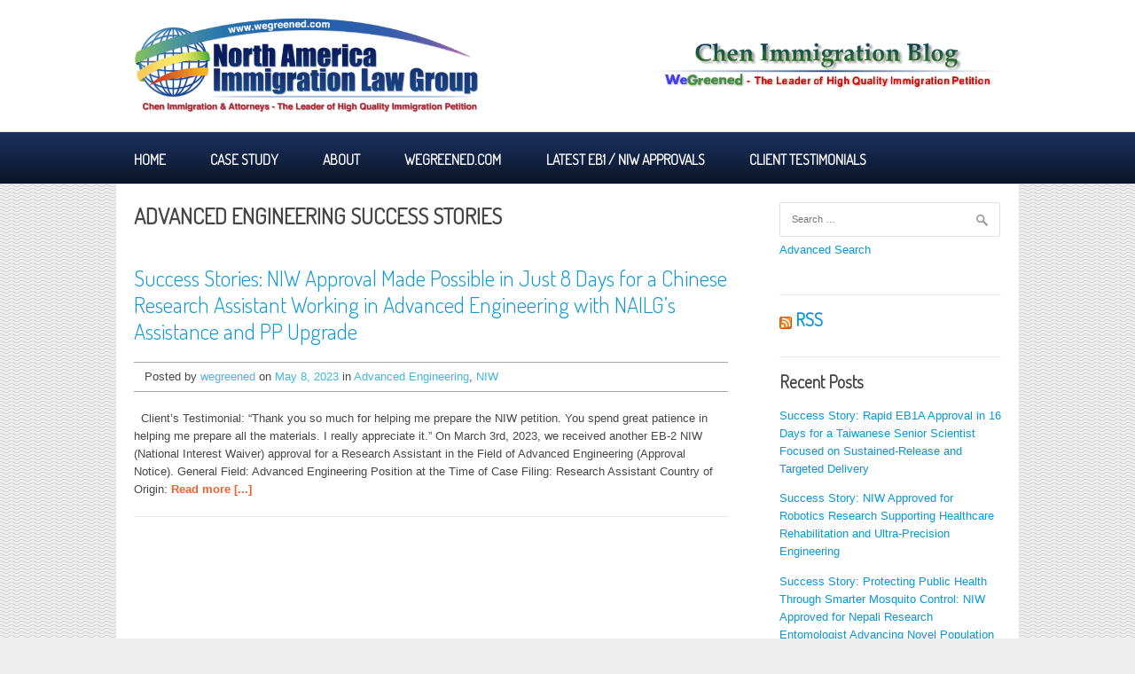

--- FILE ---
content_type: text/html; charset=UTF-8
request_url: https://www.wegreened.com/blog/advanced-engineering/
body_size: 15283
content:
<!DOCTYPE html>
<html lang="en-US">
<head>
<meta charset="UTF-8">
<meta name="viewport" content="width=device-width, initial-scale=1">
<title>Advanced Engineering | Chen Immigration Blog</title>
<link rel="profile" href="http://gmpg.org/xfn/11">
<link rel="pingback" href="https://www.wegreened.com/blog/xmlrpc.php">
<link rel='dns-prefetch' href='//fonts.googleapis.com' />
<link rel='dns-prefetch' href='//s.w.org' />
<link rel="alternate" type="application/rss+xml" title="Chen Immigration Blog &raquo; Feed" href="https://www.wegreened.com/blog/feed/" />
<link rel="alternate" type="application/rss+xml" title="Chen Immigration Blog &raquo; Comments Feed" href="https://www.wegreened.com/blog/comments/feed/" />
<link rel="alternate" type="application/rss+xml" title="Chen Immigration Blog &raquo; Advanced Engineering Category Feed" href="https://www.wegreened.com/blog/advanced-engineering/feed/" />
		<script type="text/javascript">
			window._wpemojiSettings = {"baseUrl":"https:\/\/s.w.org\/images\/core\/emoji\/2.4\/72x72\/","ext":".png","svgUrl":"https:\/\/s.w.org\/images\/core\/emoji\/2.4\/svg\/","svgExt":".svg","source":{"concatemoji":"https:\/\/www.wegreened.com\/blog\/wp-includes\/js\/wp-emoji-release.min.js?ver=4.9.5"}};
			!function(a,b,c){function d(a,b){var c=String.fromCharCode;l.clearRect(0,0,k.width,k.height),l.fillText(c.apply(this,a),0,0);var d=k.toDataURL();l.clearRect(0,0,k.width,k.height),l.fillText(c.apply(this,b),0,0);var e=k.toDataURL();return d===e}function e(a){var b;if(!l||!l.fillText)return!1;switch(l.textBaseline="top",l.font="600 32px Arial",a){case"flag":return!(b=d([55356,56826,55356,56819],[55356,56826,8203,55356,56819]))&&(b=d([55356,57332,56128,56423,56128,56418,56128,56421,56128,56430,56128,56423,56128,56447],[55356,57332,8203,56128,56423,8203,56128,56418,8203,56128,56421,8203,56128,56430,8203,56128,56423,8203,56128,56447]),!b);case"emoji":return b=d([55357,56692,8205,9792,65039],[55357,56692,8203,9792,65039]),!b}return!1}function f(a){var c=b.createElement("script");c.src=a,c.defer=c.type="text/javascript",b.getElementsByTagName("head")[0].appendChild(c)}var g,h,i,j,k=b.createElement("canvas"),l=k.getContext&&k.getContext("2d");for(j=Array("flag","emoji"),c.supports={everything:!0,everythingExceptFlag:!0},i=0;i<j.length;i++)c.supports[j[i]]=e(j[i]),c.supports.everything=c.supports.everything&&c.supports[j[i]],"flag"!==j[i]&&(c.supports.everythingExceptFlag=c.supports.everythingExceptFlag&&c.supports[j[i]]);c.supports.everythingExceptFlag=c.supports.everythingExceptFlag&&!c.supports.flag,c.DOMReady=!1,c.readyCallback=function(){c.DOMReady=!0},c.supports.everything||(h=function(){c.readyCallback()},b.addEventListener?(b.addEventListener("DOMContentLoaded",h,!1),a.addEventListener("load",h,!1)):(a.attachEvent("onload",h),b.attachEvent("onreadystatechange",function(){"complete"===b.readyState&&c.readyCallback()})),g=c.source||{},g.concatemoji?f(g.concatemoji):g.wpemoji&&g.twemoji&&(f(g.twemoji),f(g.wpemoji)))}(window,document,window._wpemojiSettings);
		</script>
		<style type="text/css">
img.wp-smiley,
img.emoji {
	display: inline !important;
	border: none !important;
	box-shadow: none !important;
	height: 1em !important;
	width: 1em !important;
	margin: 0 .07em !important;
	vertical-align: -0.1em !important;
	background: none !important;
	padding: 0 !important;
}
</style>
<link rel='stylesheet' id='searchandfilter-css'  href='https://www.wegreened.com/blog/wp-content/plugins/search-filter/style.css?ver=1' type='text/css' media='all' />
<link rel='stylesheet' id='patus-dosis-css'  href='//fonts.googleapis.com/css?family=Dosis%3A300' type='text/css' media='all' />
<link rel='stylesheet' id='patus-style-css'  href='https://www.wegreened.com/blog/wp-content/themes/patus/style.css?ver=4.9.5' type='text/css' media='all' />
<style id='patus-style-inline-css' type='text/css'>

                a {color: #41b7d8;
                    }
                input[type="reset"],
                input[type="submit"],
                input[type="submit"] {
                    background: #41b7d8;
                }
                #site-navigation.main-navigation.toggled .menu-toggle span,
                #site-navigation .menu ul li a:hover,
                #site-navigation .menu ul li a:focus,
                #site-navigation .menu ul ul li a:hover,
                #site-navigation .menu ul ul li a:focus,
                #site-navigation .nav-menu ul li a:hover,
                #site-navigation .nav-menu ul li a:focus,
                #site-navigation .nav-menu ul ul li a:hover,
                #site-navigation .nav-menu ul ul li a:focus,
                #site-navigation .menu li a:hover,
                #site-navigation .nav-menu li a:hover,
                #site-navigation .menu li.current-menu-item a,
                #site-navigation .menu li.current_page_item a,
                #site-navigation .nav-menu li.current-menu-item a,
                #site-navigation .nav-menu li.current_page_item a,
                .more-link,.more-link:hover,
                .loop-pagination a:hover,
                .loop-pagination span:hover,
                .loop-pagination a.current,
                .loop-pagination span.current,
                .entry-footer .post-categories li a:hover,
                .entry-footer .post-tags li a:hover,
                .post-navigation a:hover,
                .post-categories li a:hover,
                .post-tags li a:hover,
                #comments .comment .comment-wrapper .comment-meta .comment-time:hover,
                #comments .comment .comment-wrapper .comment-meta .comment-reply-link:hover,
                #comments .comment .comment-wrapper .comment-meta .comment-edit-link:hover,
                .widget a:hover,
                .widget #calendar_wrap a {
                    color: #f55d2d;
                }
                input[type="reset"]:hover,
                input[type="submit"]:hover,
                input[type="submit"]:hover,
                .entry-meta {
                	background: #f55d2d;
                }
</style>
<link rel='https://api.w.org/' href='https://www.wegreened.com/blog/wp-json/' />
<link rel="EditURI" type="application/rsd+xml" title="RSD" href="https://www.wegreened.com/blog/xmlrpc.php?rsd" />
<link rel="wlwmanifest" type="application/wlwmanifest+xml" href="https://www.wegreened.com/blog/wp-includes/wlwmanifest.xml" /> 
<meta name="generator" content="WordPress 4.9.5" />
	<style type="text/css">
			.site-title,
		.site-description {
			position: absolute;
			clip: rect(1px, 1px, 1px, 1px);
		}
		</style>
	<!-- Google tag (gtag.js) -->
<script async src="https://www.googletagmanager.com/gtag/js?id=G-H49WTNBN7X"></script>
<script>
  window.dataLayer = window.dataLayer || [];
  function gtag(){dataLayer.push(arguments);}
  gtag('js', new Date());

  gtag('config', 'G-H49WTNBN7X');
</script><link rel="icon" href="https://www.wegreened.com/blog/wp-content/uploads/2025/08/favicon-150x150.png" sizes="32x32" />
<link rel="icon" href="https://www.wegreened.com/blog/wp-content/uploads/2025/08/favicon.png" sizes="192x192" />
<link rel="apple-touch-icon-precomposed" href="https://www.wegreened.com/blog/wp-content/uploads/2025/08/favicon.png" />
<meta name="msapplication-TileImage" content="https://www.wegreened.com/blog/wp-content/uploads/2025/08/favicon.png" />
		<style type="text/css" id="wp-custom-css">
			body {
  -webkit-touch-callout: none;
  -webkit-user-select: none;
  -khtml-user-select: none;
  -moz-user-select: none;
  -ms-user-select: none;
  user-select: none;
  background: #eee url('https://www.wegreened.com/blog/wp-content/uploads/2020/03/bg.gif') repeat;
}
.enableSelect {
  -webkit-touch-callout: text;
  -webkit-user-select: text;
  -khtml-user-select: text;
  -moz-user-select: text;
  -ms-user-select: text;
  user-select: text;
}
.widget-area .widget {
	margin-bottom: 0.5rem;
}

#site-navigation {
	background: #1b325f;
	background: -moz-linear-gradient(top, #1b325f 0%, #0b1528 100%);
	background: -webkit-linear-gradient(top, #1b325f 0%,#0b1528 100%);
	background: linear-gradient(to bottom, #1b325f 0%,#0b1528 100%); 
	filter: progid:DXImageTransform.Microsoft.gradient( startColorstr='#1b325f', endColorstr='#0b1528',GradientType=0 );
}
.site-header {
	margin-bottom: 0;
}
.site-branding {
	display: -ms-flexbox;
	display: flex;
	-ms-flex-wrap: wrap;
	flex-wrap: wrap;
	justify-content: space-between!important;
	-ms-flex-align: center!important;
	align-items: center!important;
}
#logoLeft {
	margin-bottom: 1.5rem;	
}
@media (min-width: 576px) {
  #logoLeft, #logoRight {
	-ms-flex-preferred-size: 0;
	flex-basis: 0;
    -ms-flex-positive: 1;
    flex-grow: 1;
	max-width: 40%;
    width: 40%;
	margin-bottom: 0;
  }
}

/* advanced search */
.searchandfilter > div > ul {
	width: 100%;
	padding-left: 0;
}
.searchandfilter > div > ul > li {
    display: block;
	margin-bottom: 2rem;
}
.searchandfilter > div > ul > li > input[type="text"] {
	width: 400px;
    margin-bottom: 2rem;
}
.searchandfilter h4 {
    font-size: 2rem;
    font-weight: bold;
    border-bottom: 2px solid #555555;
	margin-bottom: 0;
    padding-bottom: 0.5rem;
}
.searchandfilter > div > ul > li > ul {
    padding-left: 0;
	padding-top: 1rem;
	width: 100%;
    max-height: 200px;
    overflow-y: auto;
}
.searchandfilter li.cat-item {
	display: block;
	margin: 0.3rem 0;
}
.searchandfilter li.cat-item input[type="checkbox"] {
	margin: 0 0.2rem;
}		</style>
	</head>

<body class="archive category category-advanced-engineering category-579 has-sidebar">

<div id="page" class="hfeed site">
	<a class="skip-link screen-reader-text" href="#content">Skip to content</a>

	<header id="masthead" class="site-header" role="banner">
		<div class="container">
			<div class="site-branding">
								<a href="https://www.wegreened.com/blog/" rel="home" id="logoLeft">
					<img src="https://www.wegreened.com/blog/wp-content/uploads/2020/03/logo.png" width="646" height="178" alt="">
				</a>
				<a href="https://www.wegreened.com/blog/" rel="home" id="logoRight">
					<img src="https://www.wegreened.com/blog/wp-content/uploads/2016/03/blog21111.png" width="513" height="70" alt="">
				</a>
								<h1 class="site-title"><a href="https://www.wegreened.com/blog/" rel="home">Chen Immigration Blog</a></h1>
				<h2 class="site-description">Specialized in National Interest Waiver (NIW) and Extraordinary Ability (EB1) Green Card</h2>
			</div>
		</div>

		<nav id="site-navigation" class="main-navigation" role="navigation">
			<div class="container">
				<button class="menu-toggle"><span class="genericon genericon-menu"></span></button>
				<div class="menu-main2-container"><ul id="menu-main2" class="menu"><li id="menu-item-8031" class="menu-item menu-item-type-custom menu-item-object-custom menu-item-8031"><a href="https://blog.wegreened.com">Home</a></li>
<li id="menu-item-27604" class="menu-item menu-item-type-taxonomy menu-item-object-category menu-item-27604"><a href="https://www.wegreened.com/blog/case-study/">Case Study</a></li>
<li id="menu-item-8032" class="menu-item menu-item-type-custom menu-item-object-custom menu-item-8032"><a href="https://www.wegreened.com/blog/about-chen-immigration/">About</a></li>
<li id="menu-item-8033" class="menu-item menu-item-type-custom menu-item-object-custom menu-item-8033"><a href="https://www.wegreened.com/">Wegreened.com</a></li>
<li id="menu-item-8034" class="menu-item menu-item-type-custom menu-item-object-custom menu-item-8034"><a href="https://www.wegreened.com/eb1_niw_approvals">Latest EB1 / NIW Approvals</a></li>
<li id="menu-item-8035" class="menu-item menu-item-type-custom menu-item-object-custom menu-item-8035"><a href="https://www.wegreened.com/Client_Testimonials">Client Testimonials</a></li>
</ul></div>				<ul class="nav-social">
																													</ul>
			</div>
		</nav><!-- #site-navigation -->
	</header><!-- #masthead -->

	<div id="content" class="site-content">

	<section id="primary" class="content-area">
		<main id="main" class="site-main" role="main">

		
			<header class="page-header">
				<h1 class="page-title">
					Advanced Engineering				</h1>
							</header><!-- .page-header -->

						
				
<article id="post-20185" class="post-20185 post type-post status-publish format-standard hentry category-advanced-engineering category-niw tag-academic tag-eb-2-niw tag-eb-2-niw-national-interest-waiver-approval tag-green-card tag-in-us tag-no-phd tag-success-story citations-100-299 country-china">
	<header class="entry-header">
		<h1 class="entry-title"><a href="https://www.wegreened.com/blog/niw/success-stories-niw-approval-made-possible-in-just-8-days-for-a-chinese-research-assistant-working-in-advanced-engineering-with-nailgs-assistance-and-pp-upgrade/" rel="bookmark">Success Stories: NIW Approval Made Possible in Just 8 Days for a Chinese Research Assistant Working in Advanced Engineering with NAILG’s Assistance and PP Upgrade</a></h1>
				<div class="entry-meta">
			<span class="byline"> Posted by <span class="author vcard"><a class="url fn n" href="https://www.wegreened.com/blog/author/wegreened/">wegreened</a></span></span><span class="posted-on"> on <a href="https://www.wegreened.com/blog/niw/success-stories-niw-approval-made-possible-in-just-8-days-for-a-chinese-research-assistant-working-in-advanced-engineering-with-nailgs-assistance-and-pp-upgrade/" rel="bookmark"><time class="entry-date published updated" datetime="2023-05-08T20:10:56+00:00">May 8, 2023</time></a></span><span class="cat-links"> in <a href="https://www.wegreened.com/blog/advanced-engineering/" rel="category tag">Advanced Engineering</a>, <a href="https://www.wegreened.com/blog/niw/" rel="category tag">NIW</a></span>		</div><!-- .entry-meta -->
			</header><!-- .entry-header -->

	<div class="entry-content">
				&nbsp;

Client’s Testimonial:



“Thank you so much for helping me prepare the NIW petition. You spend great patience in helping me prepare all the materials. I really appreciate it.”








On March 3rd, 2023, we received another EB-2 NIW (National Interest Waiver) approval for a Research Assistant in the Field of Advanced Engineering (Approval Notice).





General Field: Advanced Engineering

Position at the Time of Case Filing: Research Assistant

Country of Origin: <a href="https://www.wegreened.com/blog/niw/success-stories-niw-approval-made-possible-in-just-8-days-for-a-chinese-research-assistant-working-in-advanced-engineering-with-nailgs-assistance-and-pp-upgrade/" class="more-link">Read more [...]</a>
			</div><!-- .entry-content -->

	<footer class="entry-footer">

	</footer><!-- .entry-footer -->
</article><!-- #post-## -->

			
			
		
		</main><!-- #main -->
	</section><!-- #primary -->


<div id="secondary" class="widget-area" role="complementary">
	<aside id="search-3" class="widget widget_search"><form role="search" method="get" class="search-form" action="https://www.wegreened.com/blog/">
				<label>
					<span class="screen-reader-text">Search for:</span>
					<input type="search" class="search-field" placeholder="Search &hellip;" value="" name="s" />
				</label>
				<input type="submit" class="search-submit" value="Search" />
			</form></aside><aside id="text-5" class="widget widget_text">			<div class="textwidget"><p><a href="https://www.wegreened.com/blog/advanced-search/">Advanced Search</a></p>
</div>
		</aside><aside id="rss-5" class="widget widget_rss"><h1 class="widget-title"><a class="rsswidget" href="http://www.wegreened.com/blog/feed/rss"><img class="rss-widget-icon" style="border:0" width="14" height="14" src="https://www.wegreened.com/blog/wp-includes/images/rss.png" alt="RSS" /></a> <a class="rsswidget" href="">RSS</a></h1></aside>		<aside id="recent-posts-4" class="widget widget_recent_entries">		<h1 class="widget-title">Recent Posts</h1>		<ul>
											<li>
					<a href="https://www.wegreened.com/blog/eb1/success-story-rapid-eb1a-approval-in-16-days-for-a-taiwanese-senior-scientist-focused-on-sustained-release-and-targeted-delivery/">Success Story: Rapid EB1A Approval in 16 Days for a Taiwanese Senior Scientist Focused on Sustained-Release and Targeted Delivery</a>
									</li>
											<li>
					<a href="https://www.wegreened.com/blog/niw/success-story-niw-approved-for-robotics-research-supporting-healthcare-rehabilitation-and-ultra-precision-engineering/">Success Story: NIW Approved for Robotics Research Supporting Healthcare Rehabilitation and Ultra-Precision Engineering</a>
									</li>
											<li>
					<a href="https://www.wegreened.com/blog/niw/success-story-protecting-public-health-through-smarter-mosquito-control-niw-approved-for-nepali-research-entomologist-advancing-novel-population-management-strategies/">Success Story: Protecting Public Health Through Smarter Mosquito Control: NIW Approved for Nepali Research Entomologist Advancing Novel Population Management Strategies</a>
									</li>
											<li>
					<a href="https://www.wegreened.com/blog/niw/success-story-turning-city-data-into-actionable-policy-niw-approval-achieved-with-nailgs-strategy-in-geographical-information-science/">Success Story: Turning City Data Into Actionable Policy: NIW Approval Achieved With NAILG’s Strategy in Geographical Information Science</a>
									</li>
											<li>
					<a href="https://www.wegreened.com/blog/niw/success-story-a-software-systems-engineer-secured-niw-approval-with-our-expert-assistance/">Success Story: A Software Systems Engineer Secured NIW Approval With Our Expert Assistance</a>
									</li>
											<li>
					<a href="https://www.wegreened.com/blog/niw/success-story-thanks-to-our-assistance-a-chinese-phd-student-secured-niw-approval-despite-rfe/">Success Story: Thanks To Our Assistance, A Chinese PhD Student Secured NIW Approval Despite RFE</a>
									</li>
											<li>
					<a href="https://www.wegreened.com/blog/eb1/success-story-eb1a-approved-after-rfe-for-major-contributions-in-neuropsychiatry-and-early-dementia-detection/">Success Story: EB1A Approved After RFE for Major Contributions in Neuropsychiatry and Early Dementia Detection</a>
									</li>
											<li>
					<a href="https://www.wegreened.com/blog/niw/success-story-a-vietnamese-graduate-research-assistant-secured-niw-approval-without-rfe-for-groundbreaking-work-in-secure-ai/">Success Story: A Vietnamese Graduate Research Assistant Secured NIW Approval Without RFE for Groundbreaking Work in Secure AI</a>
									</li>
											<li>
					<a href="https://www.wegreened.com/blog/niw/success-story-accelerating-materials-discovery-for-clean-energy-niw-approval-in-1-month-7-days/">Success Story: Accelerating Materials Discovery for Clean Energy: NIW Approval in 1 Month, 7 Days</a>
									</li>
											<li>
					<a href="https://www.wegreened.com/blog/uscis-approval-analysis/wegreened-approval-statistics-week-of-january-5-2026/">WeGreened Approval Statistics: Week of January 5, 2026</a>
									</li>
											<li>
					<a href="https://www.wegreened.com/blog/eb1/success-story-a-mathematics-professor-secured-eb-1b-approval-with-premium-processing-in-18-days/">Success Story: A Mathematics Professor Secured EB-1B Approval With Premium Processing in 18 Days</a>
									</li>
											<li>
					<a href="https://www.wegreened.com/blog/eb1/success-story-eb1b-approved-without-rfe-our-expert-team-helped-an-astronomer-secure-success/">Success Story: EB-1B Approved Without RFE! Our Expert Team Helped an Astronomer Secure Approval</a>
									</li>
											<li>
					<a href="https://www.wegreened.com/blog/niw/success-story-turning-clinical-data-into-usable-evidence-niw-approval-for-a-chinese-biomedical-informatics-specialist/">Success Story: Turning Clinical Data Into Usable Evidence: NIW Approval for a Chinese Biomedical Informatics Specialist</a>
									</li>
											<li>
					<a href="https://www.wegreened.com/blog/eb1/success-story-making-quantum-computers-more-reliable-eb1a-approved-for-uruguayan-phd-student-advancing-fault-tolerant-quantum-computing/">Success Story: Making Quantum Computers More Reliable: EB1A Approved for Uruguayan PhD Student Advancing Fault-Tolerant Quantum Computing</a>
									</li>
											<li>
					<a href="https://www.wegreened.com/blog/niw/success-story-nailg-obtains-niw-approval-for-physician-strengthening-national-efforts-in-addiction-research-and-treatment/">Success Story: NAILG Obtains NIW Approval for Physician Strengthening National Efforts in Addiction Research and Treatment</a>
									</li>
					</ul>
		</aside><aside id="categories-4" class="widget widget_categories"><h1 class="widget-title">Categories</h1>		<ul>
	<li class="cat-item cat-item-479"><a href="https://www.wegreened.com/blog/accounting/" >Accounting</a>
</li>
	<li class="cat-item cat-item-607"><a href="https://www.wegreened.com/blog/acoustics/" >Acoustics</a>
</li>
	<li class="cat-item cat-item-554"><a href="https://www.wegreened.com/blog/additive-manufacturing/" >Additive Manufacturing</a>
</li>
	<li class="cat-item cat-item-616"><a href="https://www.wegreened.com/blog/computer-science/advanced-computing/" >Advanced Computing</a>
</li>
	<li class="cat-item cat-item-579 current-cat"><a href="https://www.wegreened.com/blog/advanced-engineering/" >Advanced Engineering</a>
</li>
	<li class="cat-item cat-item-565"><a href="https://www.wegreened.com/blog/advanced-engineering-materials/" >Advanced Engineering Materials</a>
</li>
	<li class="cat-item cat-item-786"><a href="https://www.wegreened.com/blog/advanced-manufacturing/" >Advanced Manufacturing</a>
</li>
	<li class="cat-item cat-item-763"><a href="https://www.wegreened.com/blog/agricultural-economics/" >Agricultural Economics</a>
</li>
	<li class="cat-item cat-item-300"><a href="https://www.wegreened.com/blog/agricultural-engineering/" title="Agricultural Engineering (Agricultural Management, Agricultural Science, Food Technology, Horticulture, Enology)">Agricultural Engineering (Agricultural Management, Agricultural Science, Food Technology, Horticulture, Enology)</a>
</li>
	<li class="cat-item cat-item-609"><a href="https://www.wegreened.com/blog/agriculture/" >Agriculture</a>
</li>
	<li class="cat-item cat-item-670"><a href="https://www.wegreened.com/blog/agronomy/" >Agronomy</a>
</li>
	<li class="cat-item cat-item-746"><a href="https://www.wegreened.com/blog/air-quality/" >Air Quality</a>
</li>
	<li class="cat-item cat-item-720"><a href="https://www.wegreened.com/blog/animal-science/" >Animal Science</a>
</li>
	<li class="cat-item cat-item-782"><a href="https://www.wegreened.com/blog/applied-mathematics/" >Applied Mathematics</a>
</li>
	<li class="cat-item cat-item-522"><a href="https://www.wegreened.com/blog/applied-optimization/" >Applied Optimization</a>
</li>
	<li class="cat-item cat-item-767"><a href="https://www.wegreened.com/blog/physics/applied-physics/" >Applied Physics</a>
</li>
	<li class="cat-item cat-item-737"><a href="https://www.wegreened.com/blog/applied-psychology/" >Applied Psychology</a>
</li>
	<li class="cat-item cat-item-502"><a href="https://www.wegreened.com/blog/aquaculture/" >Aquaculture</a>
</li>
	<li class="cat-item cat-item-537"><a href="https://www.wegreened.com/blog/architecture/" >Architecture</a>
</li>
	<li class="cat-item cat-item-302"><a href="https://www.wegreened.com/blog/art-athletic/" title="Art and Athletic ">Art and Athletic</a>
</li>
	<li class="cat-item cat-item-538"><a href="https://www.wegreened.com/blog/artificial-intelligence/" >Artificial Intelligence</a>
</li>
	<li class="cat-item cat-item-717"><a href="https://www.wegreened.com/blog/artificial-intelligence-for-drug-development/" >Artificial Intelligence for Drug Development</a>
</li>
	<li class="cat-item cat-item-619"><a href="https://www.wegreened.com/blog/physics/astronomy-and-astrophysics/" >Astronomy and Astrophysics</a>
</li>
	<li class="cat-item cat-item-683"><a href="https://www.wegreened.com/blog/atmospheric-dynamics-and-climatology/" >Atmospheric Dynamics and Climatology</a>
</li>
	<li class="cat-item cat-item-535"><a href="https://www.wegreened.com/blog/atmospheric-science/" >Atmospheric Science</a>
</li>
	<li class="cat-item cat-item-728"><a href="https://www.wegreened.com/blog/autonomous-intelligent-systems/" >Autonomous Intelligent Systems</a>
</li>
	<li class="cat-item cat-item-574"><a href="https://www.wegreened.com/blog/autonomous-systems-and-robotics/" >Autonomous Systems and Robotics</a>
</li>
	<li class="cat-item cat-item-512"><a href="https://www.wegreened.com/blog/behavioral-science/" >Behavioral Science</a>
</li>
	<li class="cat-item cat-item-692"><a href="https://www.wegreened.com/blog/behavioral-sciences/" >Behavioral Sciences</a>
</li>
	<li class="cat-item cat-item-624"><a href="https://www.wegreened.com/blog/biology/bioanalytical-chemistry/" >Bioanalytical Chemistry</a>
</li>
	<li class="cat-item cat-item-623"><a href="https://www.wegreened.com/blog/computer-science/bioinformatics/" >Bioinformatics</a>
</li>
	<li class="cat-item cat-item-689"><a href="https://www.wegreened.com/blog/biological-sciences/" >Biological Sciences</a>
</li>
	<li class="cat-item cat-item-287"><a href="https://www.wegreened.com/blog/biology/" title="Biology (Human Genetics, Genomics, Molecular Biology, Animal, Plant, Microbiology, Genetics, Botany) ">Biology (Pathology and Immunology, Human Genetics, Genomics, Molecular Biology, Animal, Plant, Microbiology, Genetics, Botany)</a>
</li>
	<li class="cat-item cat-item-768"><a href="https://www.wegreened.com/blog/biomedical-engineering/" >Biomedical Engineering</a>
</li>
	<li class="cat-item cat-item-519"><a href="https://www.wegreened.com/blog/biomedical-imaging/" >Biomedical Imaging</a>
</li>
	<li class="cat-item cat-item-770"><a href="https://www.wegreened.com/blog/biomedical-materials/" >Biomedical Materials</a>
</li>
	<li class="cat-item cat-item-613"><a href="https://www.wegreened.com/blog/biomedical-nanotechnology-research/" >Biomedical Nanotechnology Research</a>
</li>
	<li class="cat-item cat-item-646"><a href="https://www.wegreened.com/blog/medicine/biomedical-science/" >Biomedical Science</a>
</li>
	<li class="cat-item cat-item-603"><a href="https://www.wegreened.com/blog/biomedical-sciences/" >Biomedical Sciences</a>
</li>
	<li class="cat-item cat-item-780"><a href="https://www.wegreened.com/blog/biomolecular-engineering/" >Biomolecular Engineering</a>
</li>
	<li class="cat-item cat-item-803"><a href="https://www.wegreened.com/blog/bionanotechnology/" >Bionanotechnology</a>
</li>
	<li class="cat-item cat-item-673"><a href="https://www.wegreened.com/blog/biopharmacognosy/" >Biopharmacognosy</a>
</li>
	<li class="cat-item cat-item-699"><a href="https://www.wegreened.com/blog/bioprocess-engineering/" >Bioprocess Engineering</a>
</li>
	<li class="cat-item cat-item-727"><a href="https://www.wegreened.com/blog/biorational-pest-control/" >Biorational Pest Control</a>
</li>
	<li class="cat-item cat-item-510"><a href="https://www.wegreened.com/blog/biosystems-engineering/" >Biosystems Engineering</a>
</li>
	<li class="cat-item cat-item-659"><a href="https://www.wegreened.com/blog/biotechnology/" >Biotechnology</a>
</li>
	<li class="cat-item cat-item-715"><a href="https://www.wegreened.com/blog/biotherapeutics/" >Biotherapeutics</a>
</li>
	<li class="cat-item cat-item-735"><a href="https://www.wegreened.com/blog/business-administration/" >Business Administration</a>
</li>
	<li class="cat-item cat-item-725"><a href="https://www.wegreened.com/blog/business-management/" >Business Management</a>
</li>
	<li class="cat-item cat-item-662"><a href="https://www.wegreened.com/blog/business-marketing/" >Business Marketing</a>
</li>
	<li class="cat-item cat-item-597"><a href="https://www.wegreened.com/blog/cancer-biology/" >Cancer Biology</a>
</li>
	<li class="cat-item cat-item-719"><a href="https://www.wegreened.com/blog/cardiac-electrophysiology/" >Cardiac Electrophysiology</a>
</li>
	<li class="cat-item cat-item-800"><a href="https://www.wegreened.com/blog/cardiovascular-diseases/" >Cardiovascular Diseases</a>
</li>
	<li class="cat-item cat-item-664"><a href="https://www.wegreened.com/blog/cardiovascular-physiology/" >Cardiovascular Physiology</a>
</li>
	<li class="cat-item cat-item-830"><a href="https://www.wegreened.com/blog/case-study/" >Case Study</a>
</li>
	<li class="cat-item cat-item-442"><a href="https://www.wegreened.com/blog/cases-with-special-situation/" >Cases with Special Situation</a>
</li>
	<li class="cat-item cat-item-632"><a href="https://www.wegreened.com/blog/biology/cell-biology/" >Cell Biology</a>
</li>
	<li class="cat-item cat-item-290"><a href="https://www.wegreened.com/blog/chemistry/" title="Chemistry (Organic Chemistry, Analytical Chemistry, Biochemistry, Biochemical Engineering, Electrochemical Engineering, Ceramic Engineering, Macromolecular Engineering, Polymer Chemistry, Chemical Engineering, Physical Chemistry)">Chemistry (Organic Chemistry, Biochemistry, Biochemical Engineering, Electrochemical Engineering, Physical Chemistry, Macromolecular Engineering, Polymer Chemistry, Chemical Engineering)</a>
</li>
	<li class="cat-item cat-item-298"><a href="https://www.wegreened.com/blog/civil-engineering/" title="Civil Engineering (Architectural Engineering, Structural Engineering, Transportation, Transportation Engineering, Traffic Engineering, Geotechnical Engineering)">Civil Engineering (Architectural Engineering, Structural Engineering, Transportation, Transportation Engineering, Traffic Engineering, Geotechnical Engineering)</a>
</li>
	<li class="cat-item cat-item-791"><a href="https://www.wegreened.com/blog/climate-science/" >Climate Science</a>
</li>
	<li class="cat-item cat-item-701"><a href="https://www.wegreened.com/blog/clinical-research-and-teaching/" >Clinical Research and Teaching</a>
</li>
	<li class="cat-item cat-item-834"><a href="https://www.wegreened.com/blog/cognitive-neuroscience/" >Cognitive Neuroscience</a>
</li>
	<li class="cat-item cat-item-638"><a href="https://www.wegreened.com/blog/cognitive-science/" >Cognitive Science</a>
</li>
	<li class="cat-item cat-item-527"><a href="https://www.wegreened.com/blog/communication-studies/" >Communication Studies</a>
</li>
	<li class="cat-item cat-item-766"><a href="https://www.wegreened.com/blog/computational-astrophysics/" >Computational Astrophysics</a>
</li>
	<li class="cat-item cat-item-620"><a href="https://www.wegreened.com/blog/biology/computational-biology/" >Computational Biology</a>
</li>
	<li class="cat-item cat-item-631"><a href="https://www.wegreened.com/blog/computational-mathematics/computational-engineering/" >Computational Engineering</a>
</li>
	<li class="cat-item cat-item-612"><a href="https://www.wegreened.com/blog/computational-finance/" >Computational Finance</a>
</li>
	<li class="cat-item cat-item-595"><a href="https://www.wegreened.com/blog/computational-mathematics/" >Computational Mathematics</a>
</li>
	<li class="cat-item cat-item-649"><a href="https://www.wegreened.com/blog/computational-modeling/" >Computational Modeling</a>
</li>
	<li class="cat-item cat-item-625"><a href="https://www.wegreened.com/blog/biology/computational-biology/computational-psychiatry/" >Computational Psychiatry</a>
</li>
	<li class="cat-item cat-item-457"><a href="https://www.wegreened.com/blog/computer-science/computational-science/" >Computational Science</a>
</li>
	<li class="cat-item cat-item-629"><a href="https://www.wegreened.com/blog/computer-science/computational-statistics/" >Computational Statistics</a>
</li>
	<li class="cat-item cat-item-672"><a href="https://www.wegreened.com/blog/computer-science/computer-architecture/" >Computer Architecture</a>
</li>
	<li class="cat-item cat-item-294"><a href="https://www.wegreened.com/blog/computer-science/" title="Computer Science  (Internet, Information Technology, Computer Engineering, Cryptography)">Computer Science (Internet, Information Technology, Computer Engineering, Cryptography)</a>
</li>
	<li class="cat-item cat-item-750"><a href="https://www.wegreened.com/blog/computer-science-education/" >Computer Science Education</a>
</li>
	<li class="cat-item cat-item-560"><a href="https://www.wegreened.com/blog/computer-security/" >Computer Security</a>
</li>
	<li class="cat-item cat-item-556"><a href="https://www.wegreened.com/blog/computer-systems/" >Computer Systems</a>
</li>
	<li class="cat-item cat-item-731"><a href="https://www.wegreened.com/blog/computer-vision/" >Computer Vision</a>
</li>
	<li class="cat-item cat-item-509"><a href="https://www.wegreened.com/blog/conservation-science/" >Conservation Science</a>
</li>
	<li class="cat-item cat-item-551"><a href="https://www.wegreened.com/blog/construction-management/" >Construction Management</a>
</li>
	<li class="cat-item cat-item-695"><a href="https://www.wegreened.com/blog/control-science-and-engineering/" >Control Science and Engineering</a>
</li>
	<li class="cat-item cat-item-525"><a href="https://www.wegreened.com/blog/control-systems-engineering/" >Control Systems Engineering</a>
</li>
	<li class="cat-item cat-item-656"><a href="https://www.wegreened.com/blog/critical-care-research/" >Critical Care Research</a>
</li>
	<li class="cat-item cat-item-540"><a href="https://www.wegreened.com/blog/crop-science/" >Crop Science</a>
</li>
	<li class="cat-item cat-item-668"><a href="https://www.wegreened.com/blog/cybersecurity/" >Cybersecurity</a>
</li>
	<li class="cat-item cat-item-561"><a href="https://www.wegreened.com/blog/data-analysis/" >Data Analysis</a>
</li>
	<li class="cat-item cat-item-810"><a href="https://www.wegreened.com/blog/data-analytics/" >Data Analytics</a>
</li>
	<li class="cat-item cat-item-723"><a href="https://www.wegreened.com/blog/data-engineering/" >Data Engineering</a>
</li>
	<li class="cat-item cat-item-688"><a href="https://www.wegreened.com/blog/data-mining/" >Data Mining</a>
</li>
	<li class="cat-item cat-item-762"><a href="https://www.wegreened.com/blog/deep-learning/" >Deep Learning</a>
</li>
	<li class="cat-item cat-item-775"><a href="https://www.wegreened.com/blog/dermatology/" >Dermatology</a>
</li>
	<li class="cat-item cat-item-797"><a href="https://www.wegreened.com/blog/design/" >Design</a>
</li>
	<li class="cat-item cat-item-736"><a href="https://www.wegreened.com/blog/diagnostic-biomarkers/" >Diagnostic Biomarkers</a>
</li>
	<li class="cat-item cat-item-798"><a href="https://www.wegreened.com/blog/digital-infrastructure-engineering/" >Digital Infrastructure Engineering</a>
</li>
	<li class="cat-item cat-item-789"><a href="https://www.wegreened.com/blog/disaster-prevention-and-risk-management/" >Disaster Prevention and Risk Management</a>
</li>
	<li class="cat-item cat-item-544"><a href="https://www.wegreened.com/blog/drug-delivery/" >Drug Delivery</a>
</li>
	<li class="cat-item cat-item-531"><a href="https://www.wegreened.com/blog/drug-discovery/" >Drug Discovery</a>
</li>
	<li class="cat-item cat-item-319"><a href="https://www.wegreened.com/blog/earth-and-environmental-science/" title="Earth and Environmental Science (Environmental Engineering, Nature Conservation and Biodiversity, Environmental Management,  Ecology)">Earth and Environmental Science (Environmental Engineering, Nature Conservation and Biodiversity, Environmental Management, Ecology)</a>
</li>
	<li class="cat-item cat-item-5"><a href="https://www.wegreened.com/blog/eb1/" title="EB1-A, EB1-B, EB1-C
EB1 Green Card">EB1 Green Card</a>
</li>
	<li class="cat-item cat-item-318"><a href="https://www.wegreened.com/blog/economics/" title="Economics (Business, Finance)">Economics (Business, Finance)</a>
</li>
	<li class="cat-item cat-item-450"><a href="https://www.wegreened.com/blog/education/" >Education</a>
</li>
	<li class="cat-item cat-item-690"><a href="https://www.wegreened.com/blog/educational-language-policy-and-planning/" >Educational Language Policy and Planning</a>
</li>
	<li class="cat-item cat-item-744"><a href="https://www.wegreened.com/blog/educational-policy-analysis/" >Educational Policy Analysis</a>
</li>
	<li class="cat-item cat-item-501"><a href="https://www.wegreened.com/blog/educational-psychology/" >Educational Psychology</a>
</li>
	<li class="cat-item cat-item-831"><a href="https://www.wegreened.com/blog/educational-technology/" >Educational Technology</a>
</li>
	<li class="cat-item cat-item-293"><a href="https://www.wegreened.com/blog/electrical-engineering/" title="Electrical Engineering (Electronic Engineering, Integrated Circuits, Semiconductor, Microwave, Power Electronics, Power Systems, Communication Engineering)">Electrical Engineering (Electronic Engineering, Integrated Circuits, Semiconductor, Microwave, Power Electronics, Power Systems, Communication Engineering)</a>
</li>
	<li class="cat-item cat-item-674"><a href="https://www.wegreened.com/blog/electrical-power-systems/" >Electrical Power Systems</a>
</li>
	<li class="cat-item cat-item-829"><a href="https://www.wegreened.com/blog/electrochemistry/" >Electrochemistry</a>
</li>
	<li class="cat-item cat-item-661"><a href="https://www.wegreened.com/blog/electronic-commerce/" >Electronic Commerce</a>
</li>
	<li class="cat-item cat-item-601"><a href="https://www.wegreened.com/blog/endocrinology/" >Endocrinology</a>
</li>
	<li class="cat-item cat-item-643"><a href="https://www.wegreened.com/blog/energy-conversion-and-storage/" >Energy Conversion and Storage</a>
</li>
	<li class="cat-item cat-item-297"><a href="https://www.wegreened.com/blog/energy-engineering/" title="Energy Engineering(Mining Engineering, Petroleum Engineering)">Energy Engineering (Mining Engineering, Petroleum Engineering)</a>
</li>
	<li class="cat-item cat-item-686"><a href="https://www.wegreened.com/blog/energy-science/" >Energy Science</a>
</li>
	<li class="cat-item cat-item-693"><a href="https://www.wegreened.com/blog/engineering-management/" >Engineering Management</a>
</li>
	<li class="cat-item cat-item-530"><a href="https://www.wegreened.com/blog/biology/entomology/" >Entomology</a>
</li>
	<li class="cat-item cat-item-784"><a href="https://www.wegreened.com/blog/environmental-and-resource-economics/" >Environmental and Resource Economics</a>
</li>
	<li class="cat-item cat-item-738"><a href="https://www.wegreened.com/blog/environmental-health/" >Environmental Health</a>
</li>
	<li class="cat-item cat-item-754"><a href="https://www.wegreened.com/blog/environmental-health-sciences/" >Environmental Health Sciences</a>
</li>
	<li class="cat-item cat-item-640"><a href="https://www.wegreened.com/blog/environmental-sustainability/" >Environmental Sustainability</a>
</li>
	<li class="cat-item cat-item-764"><a href="https://www.wegreened.com/blog/epidemiology/" >Epidemiology</a>
</li>
	<li class="cat-item cat-item-749"><a href="https://www.wegreened.com/blog/epigenetics/" >Epigenetics</a>
</li>
	<li class="cat-item cat-item-712"><a href="https://www.wegreened.com/blog/epilepsy/" >Epilepsy</a>
</li>
	<li class="cat-item cat-item-778"><a href="https://www.wegreened.com/blog/experimental-psychology/" >Experimental Psychology</a>
</li>
	<li class="cat-item cat-item-500"><a href="https://www.wegreened.com/blog/family-studies/" >Family Studies</a>
</li>
	<li class="cat-item cat-item-716"><a href="https://www.wegreened.com/blog/financial-analytics/" >Financial Analytics</a>
</li>
	<li class="cat-item cat-item-571"><a href="https://www.wegreened.com/blog/fisheries-management/" >Fisheries Management</a>
</li>
	<li class="cat-item cat-item-617"><a href="https://www.wegreened.com/blog/mechanical-engineering/fluid-dynamics/" >Fluid Dynamics</a>
</li>
	<li class="cat-item cat-item-704"><a href="https://www.wegreened.com/blog/fluorescence-microscopy/" >Fluorescence Microscopy</a>
</li>
	<li class="cat-item cat-item-317"><a href="https://www.wegreened.com/blog/food-and-nutrition/" title="Food and Nutrition (Nutritional Science, Food Science)">Food and Nutrition (Nutritional Science, Food Science)</a>
</li>
	<li class="cat-item cat-item-583"><a href="https://www.wegreened.com/blog/biology/forestry/" >Forestry</a>
</li>
	<li class="cat-item cat-item-301"><a href="https://www.wegreened.com/blog/general-engineering/" title="General Engineering(Industrial Engineering)">General Engineering (Industrial Engineering)</a>
</li>
	<li class="cat-item cat-item-321"><a href="https://www.wegreened.com/blog/general-medicine/" title="General Medicine (Public Health, Clinical Research, Infectious Diseases, Vaccines, Virology, Epidemiology, Clinical Psychology, Psychiatry)">General Medicine (Public Health, Clinical Research, Infectious Diseases, Vaccines, Virology, Epidemiology, Clinical Psychology, Psychiatry)</a>
</li>
	<li class="cat-item cat-item-622"><a href="https://www.wegreened.com/blog/general-medicine/genomic-epidemiology/" >Genomic Epidemiology</a>
</li>
	<li class="cat-item cat-item-558"><a href="https://www.wegreened.com/blog/geography-and-cartography-geographic-information-system/" title="Geography and Cartography (Geographic Information System, Geographic Image Processing, Geospatial Information Science, Geographical Information Science)">Geography and Cartography (Geographic Information System, Geographic Image Processing, Geospatial Information Science, Geographical Information Science)</a>
</li>
	<li class="cat-item cat-item-296"><a href="https://www.wegreened.com/blog/geological-engineering/" title="Geological Engineering (Marine Technology, Geophysics, Geoscience)">Geological Engineering (Marine Technology, Geophysics, Geoscience)</a>
</li>
	<li class="cat-item cat-item-678"><a href="https://www.wegreened.com/blog/geological-intelligent-mining/" >Geological Intelligent Mining</a>
</li>
	<li class="cat-item cat-item-591"><a href="https://www.wegreened.com/blog/geomechanics/" >Geomechanics</a>
</li>
	<li class="cat-item cat-item-799"><a href="https://www.wegreened.com/blog/gerontology/" >Gerontology</a>
</li>
	<li class="cat-item cat-item-823"><a href="https://www.wegreened.com/blog/health-economics/" >Health Economics</a>
</li>
	<li class="cat-item cat-item-652"><a href="https://www.wegreened.com/blog/health-informatics/" >Health Informatics</a>
</li>
	<li class="cat-item cat-item-698"><a href="https://www.wegreened.com/blog/health-outcomes-research-and-pharmacoeconomics/" >Health Outcomes Research and Pharmacoeconomics</a>
</li>
	<li class="cat-item cat-item-724"><a href="https://www.wegreened.com/blog/health-policy-and-services/" >Health Policy and Services</a>
</li>
	<li class="cat-item cat-item-518"><a href="https://www.wegreened.com/blog/health-promotion/" >Health Promotion</a>
</li>
	<li class="cat-item cat-item-575"><a href="https://www.wegreened.com/blog/health-sector-sensing/" >Health Sector Sensing</a>
</li>
	<li class="cat-item cat-item-783"><a href="https://www.wegreened.com/blog/healthcare/" >Healthcare</a>
</li>
	<li class="cat-item cat-item-709"><a href="https://www.wegreened.com/blog/healthcare-management/" >Healthcare Management</a>
</li>
	<li class="cat-item cat-item-589"><a href="https://www.wegreened.com/blog/heat-transfer/" >Heat Transfer</a>
</li>
	<li class="cat-item cat-item-757"><a href="https://www.wegreened.com/blog/hepatology/" >Hepatology</a>
</li>
	<li class="cat-item cat-item-630"><a href="https://www.wegreened.com/blog/chemistry/heterogeneous-catalysis/" >Heterogeneous Catalysis</a>
</li>
	<li class="cat-item cat-item-669"><a href="https://www.wegreened.com/blog/higher-education-management/" >Higher Education Management</a>
</li>
	<li class="cat-item cat-item-769"><a href="https://www.wegreened.com/blog/human-molecular-genetics/" >Human Molecular Genetics</a>
</li>
	<li class="cat-item cat-item-614"><a href="https://www.wegreened.com/blog/human-systems-engineering/" >Human Systems Engineering</a>
</li>
	<li class="cat-item cat-item-819"><a href="https://www.wegreened.com/blog/human-centered-design/" >Human-centered Design</a>
</li>
	<li class="cat-item cat-item-742"><a href="https://www.wegreened.com/blog/human-centered-research-and-design/" >Human-Centered Research and Design</a>
</li>
	<li class="cat-item cat-item-813"><a href="https://www.wegreened.com/blog/human-computer-interaction/" >Human-Computer Interaction</a>
</li>
	<li class="cat-item cat-item-586"><a href="https://www.wegreened.com/blog/human-machine-interfaces/" >Human-Machine Interfaces</a>
</li>
	<li class="cat-item cat-item-504"><a href="https://www.wegreened.com/blog/hydrology/" >Hydrology</a>
</li>
	<li class="cat-item cat-item-644"><a href="https://www.wegreened.com/blog/i-290b-appeal/" >I-290B appeal</a>
</li>
	<li class="cat-item cat-item-514"><a href="https://www.wegreened.com/blog/immunotherapy/" >Immunotherapy</a>
</li>
	<li class="cat-item cat-item-621"><a href="https://www.wegreened.com/blog/social-science/industrial-organizational-psychology/" >Industrial Organizational Psychology</a>
</li>
	<li class="cat-item cat-item-814"><a href="https://www.wegreened.com/blog/informatics/" >informatics</a>
</li>
	<li class="cat-item cat-item-694"><a href="https://www.wegreened.com/blog/information-science/" >Information Science</a>
</li>
	<li class="cat-item cat-item-521"><a href="https://www.wegreened.com/blog/information-systems/" >Information Systems</a>
</li>
	<li class="cat-item cat-item-541"><a href="https://www.wegreened.com/blog/interdisciplinary-engineering/" >Interdisciplinary Engineering</a>
</li>
	<li class="cat-item cat-item-827"><a href="https://www.wegreened.com/blog/internal-medicine/" >Internal Medicine</a>
</li>
	<li class="cat-item cat-item-628"><a href="https://www.wegreened.com/blog/international-development/" >International Development</a>
</li>
	<li class="cat-item cat-item-637"><a href="https://www.wegreened.com/blog/international-development/international-entrepreneurship/" >International Entrepreneurship</a>
</li>
	<li class="cat-item cat-item-743"><a href="https://www.wegreened.com/blog/interventional-neuroradiology/" >Interventional Neuroradiology</a>
</li>
	<li class="cat-item cat-item-760"><a href="https://www.wegreened.com/blog/kinesiology/" >Kinesiology</a>
</li>
	<li class="cat-item cat-item-707"><a href="https://www.wegreened.com/blog/land-governance/" >Land Governance</a>
</li>
	<li class="cat-item cat-item-458"><a href="https://www.wegreened.com/blog/library-and-information-science/" >Library and Information Science</a>
</li>
	<li class="cat-item cat-item-585"><a href="https://www.wegreened.com/blog/life-sciences/" >Life Sciences</a>
</li>
	<li class="cat-item cat-item-505"><a href="https://www.wegreened.com/blog/linguistics/" >Linguistics</a>
</li>
	<li class="cat-item cat-item-747"><a href="https://www.wegreened.com/blog/liver-disease/" >Liver Disease</a>
</li>
	<li class="cat-item cat-item-470"><a href="https://www.wegreened.com/blog/machine-learning/" >Machine Learning</a>
</li>
	<li class="cat-item cat-item-570"><a href="https://www.wegreened.com/blog/magnetic-materials-and-spintronic-devices/" >Magnetic Materials and Spintronic Devices</a>
</li>
	<li class="cat-item cat-item-506"><a href="https://www.wegreened.com/blog/magnetic-resonance-imaging/" >Magnetic Resonance Imaging</a>
</li>
	<li class="cat-item cat-item-811"><a href="https://www.wegreened.com/blog/management-information-systems/" >Management Information Systems</a>
</li>
	<li class="cat-item cat-item-299"><a href="https://www.wegreened.com/blog/material-engineering/" title="Materials Engineering (Textile Technology, Materials Science, Polymer Science)">Materials Engineering (Textile Technology, Materials Science, Polymer Science)</a>
</li>
	<li class="cat-item cat-item-828"><a href="https://www.wegreened.com/blog/mathematical-optimization/" >Mathematical Optimization</a>
</li>
	<li class="cat-item cat-item-292"><a href="https://www.wegreened.com/blog/mathematics/" title="Mathematics (Biostatistics, Statistics, Data Science)">Mathematics (Biostatistics, Statistics, Data Science)</a>
</li>
	<li class="cat-item cat-item-295"><a href="https://www.wegreened.com/blog/mechanical-engineering/" title="Mechanical Engineering(Aeronautical Engineering, Aerospace Engineering)">Mechanical Engineering (Aeronautical Engineering, Aerospace Engineering)</a>
</li>
	<li class="cat-item cat-item-576"><a href="https://www.wegreened.com/blog/mechanics/" >Mechanics</a>
</li>
	<li class="cat-item cat-item-490"><a href="https://www.wegreened.com/blog/mechanistic-modeling/" >Mechanistic Modeling</a>
</li>
	<li class="cat-item cat-item-487"><a href="https://www.wegreened.com/blog/mechatronic-engineering/" >Mechatronics (Mechatronics Engineering)</a>
</li>
	<li class="cat-item cat-item-289"><a href="https://www.wegreened.com/blog/medical/" title="Medical (Gastroenterology, Cancer, Cancer Pharmacology, Cardiology, Immunology, Pathology, Hematology, Neurology, Neuroscience, Urology, Gynecology, Dentistry, Endocrinology)">Medical (Gastroenterology, Cancer, Cancer Pharmacology, Cardiology, Immunology, Pathology, Hematology, Neurology, Neuroscience, Urology, Gynecology, Dentistry, Endocrinology)</a>
</li>
	<li class="cat-item cat-item-474"><a href="https://www.wegreened.com/blog/medical-computer-vision/" >Medical Computer Vision</a>
</li>
	<li class="cat-item cat-item-773"><a href="https://www.wegreened.com/blog/medical-image-analysis/" >Medical Image Analysis</a>
</li>
	<li class="cat-item cat-item-563"><a href="https://www.wegreened.com/blog/medical-imaging/" >Medical Imaging</a>
</li>
	<li class="cat-item cat-item-795"><a href="https://www.wegreened.com/blog/medical-informatics/" >Medical Informatics</a>
</li>
	<li class="cat-item cat-item-818"><a href="https://www.wegreened.com/blog/medical-sciences/" >medical sciences</a>
</li>
	<li class="cat-item cat-item-288"><a href="https://www.wegreened.com/blog/medicine/" title="Medicine (Pharmaceutics, Pharmacology, Oncology, Pharmacognosy, Biomedical Engineering, Biomedicine)">Medicine (Pharmaceutics, Pharmacology, Oncology, Pharmacognosy, Biomedical Engineering, Biomedicine)</a>
</li>
	<li class="cat-item cat-item-732"><a href="https://www.wegreened.com/blog/mental-health/" >Mental Health</a>
</li>
	<li class="cat-item cat-item-648"><a href="https://www.wegreened.com/blog/metabolism/" >Metabolism</a>
</li>
	<li class="cat-item cat-item-553"><a href="https://www.wegreened.com/blog/agrometeorology/" >Meteorology (Agrometeorology)</a>
</li>
	<li class="cat-item cat-item-584"><a href="https://www.wegreened.com/blog/metrology/" >Metrology</a>
</li>
	<li class="cat-item cat-item-618"><a href="https://www.wegreened.com/blog/mechanical-engineering/micro-mechanical-engineering/" >Micro Mechanical Engineering</a>
</li>
	<li class="cat-item cat-item-635"><a href="https://www.wegreened.com/blog/food-and-nutrition/microbial-food-safety/" >Microbial Food Safety</a>
</li>
	<li class="cat-item cat-item-675"><a href="https://www.wegreened.com/blog/microelectronics-engineering/" >Microelectronics Engineering</a>
</li>
	<li class="cat-item cat-item-498"><a href="https://www.wegreened.com/blog/microfluidics-engineering/" >Microfluidics Engineering</a>
</li>
	<li class="cat-item cat-item-796"><a href="https://www.wegreened.com/blog/microscopy/" >Microscopy</a>
</li>
	<li class="cat-item cat-item-667"><a href="https://www.wegreened.com/blog/microwave-engineering/" >Microwave Engineering</a>
</li>
	<li class="cat-item cat-item-771"><a href="https://www.wegreened.com/blog/modeling-engineering/" >Modeling Engineering</a>
</li>
	<li class="cat-item cat-item-781"><a href="https://www.wegreened.com/blog/molecular-and-cellular-pathology/" >Molecular and Cellular Pathology</a>
</li>
	<li class="cat-item cat-item-745"><a href="https://www.wegreened.com/blog/molecular-biosciences/" >Molecular Biosciences</a>
</li>
	<li class="cat-item cat-item-611"><a href="https://www.wegreened.com/blog/molecular-diagnostics/" >Molecular Diagnostics</a>
</li>
	<li class="cat-item cat-item-788"><a href="https://www.wegreened.com/blog/molecular-physics/" >Molecular Physics</a>
</li>
	<li class="cat-item cat-item-497"><a href="https://www.wegreened.com/blog/movement-science/" >Movement Science</a>
</li>
	<li class="cat-item cat-item-503"><a href="https://www.wegreened.com/blog/music-technology/" >Music Technology</a>
</li>
	<li class="cat-item cat-item-755"><a href="https://www.wegreened.com/blog/nanobiotechnology/" >Nanobiotechnology</a>
</li>
	<li class="cat-item cat-item-776"><a href="https://www.wegreened.com/blog/nanoengineering/" >Nanoengineering</a>
</li>
	<li class="cat-item cat-item-816"><a href="https://www.wegreened.com/blog/nanophotonics/" >Nanophotonics</a>
</li>
	<li class="cat-item cat-item-705"><a href="https://www.wegreened.com/blog/nanotechnology-engineering/" >Nanotechnology Engineering</a>
</li>
	<li class="cat-item cat-item-710"><a href="https://www.wegreened.com/blog/natural-language-processing-and-speech-processing/" >Natural Language Processing and Speech Processing</a>
</li>
	<li class="cat-item cat-item-590"><a href="https://www.wegreened.com/blog/medical/nephrology/" >Nephrology</a>
</li>
	<li class="cat-item cat-item-534"><a href="https://www.wegreened.com/blog/network-engineering/" title="Network Engineering (Network Science)">Network Engineering (Network Science)</a>
</li>
	<li class="cat-item cat-item-759"><a href="https://www.wegreened.com/blog/neural-engineering/" >Neural Engineering</a>
</li>
	<li class="cat-item cat-item-706"><a href="https://www.wegreened.com/blog/neurobiology/" >Neurobiology</a>
</li>
	<li class="cat-item cat-item-730"><a href="https://www.wegreened.com/blog/neurodegeneration/" >Neurodegeneration</a>
</li>
	<li class="cat-item cat-item-653"><a href="https://www.wegreened.com/blog/neurodevelopment/" >Neurodevelopment</a>
</li>
	<li class="cat-item cat-item-598"><a href="https://www.wegreened.com/blog/neurointerventional-radiology/" >Neurointerventional Radiology</a>
</li>
	<li class="cat-item cat-item-794"><a href="https://www.wegreened.com/blog/neuromodulation/" >Neuromodulation</a>
</li>
	<li class="cat-item cat-item-549"><a href="https://www.wegreened.com/blog/neurophysiology/" >Neurophysiology</a>
</li>
	<li class="cat-item cat-item-276"><a href="https://www.wegreened.com/blog/niw/" title="NIW.  To file an EB2 NIW (National Interest Waiver), you need to fill an I-140 form and petition letter, reference letters and all other evidence supporting your case.">NIW</a>
</li>
	<li class="cat-item cat-item-808"><a href="https://www.wegreened.com/blog/non-communicable-disease-outcome/" >Non-Communicable Disease Outcome</a>
</li>
	<li class="cat-item cat-item-533"><a href="https://www.wegreened.com/blog/numerical-modeling/" >Numerical Modeling</a>
</li>
	<li class="cat-item cat-item-451"><a href="https://www.wegreened.com/blog/nursing/" >Nursing</a>
</li>
	<li class="cat-item cat-item-641"><a href="https://www.wegreened.com/blog/olericulture/" >Olericulture</a>
</li>
	<li class="cat-item cat-item-671"><a href="https://www.wegreened.com/blog/operations-management/" >Operations Management</a>
</li>
	<li class="cat-item cat-item-809"><a href="https://www.wegreened.com/blog/operations-research/" >Operations Research</a>
</li>
	<li class="cat-item cat-item-608"><a href="https://www.wegreened.com/blog/ophthalmology/" >Ophthalmology</a>
</li>
	<li class="cat-item cat-item-573"><a href="https://www.wegreened.com/blog/optical-engineering/" >Optical Engineering</a>
</li>
	<li class="cat-item cat-item-655"><a href="https://www.wegreened.com/blog/optometry/" >Optometry</a>
</li>
	<li class="cat-item cat-item-702"><a href="https://www.wegreened.com/blog/oral-health/" >Oral Health</a>
</li>
	<li class="cat-item cat-item-676"><a href="https://www.wegreened.com/blog/orthodontist/" >Orthodontist</a>
</li>
	<li class="cat-item cat-item-807"><a href="https://www.wegreened.com/blog/otolaryngology/" >Otolaryngology</a>
</li>
	<li class="cat-item cat-item-604"><a href="https://www.wegreened.com/blog/pain-medicine/" >Pain Medicine</a>
</li>
	<li class="cat-item cat-item-752"><a href="https://www.wegreened.com/blog/pediatrics/" >Pediatrics</a>
</li>
	<li class="cat-item cat-item-740"><a href="https://www.wegreened.com/blog/petroleum-production/" >Petroleum Production</a>
</li>
	<li class="cat-item cat-item-592"><a href="https://www.wegreened.com/blog/pharmaceutical-biotechnology/" >Pharmaceutical Biotechnology</a>
</li>
	<li class="cat-item cat-item-600"><a href="https://www.wegreened.com/blog/pharmaceutical-sciences/" >Pharmaceutical Sciences</a>
</li>
	<li class="cat-item cat-item-513"><a href="https://www.wegreened.com/blog/pharmacoepidemiology/" >Pharmacoepidemiology</a>
</li>
	<li class="cat-item cat-item-526"><a href="https://www.wegreened.com/blog/pharmanutrition/" >Pharmanutrition</a>
</li>
	<li class="cat-item cat-item-639"><a href="https://www.wegreened.com/blog/social-science/philosophy/" >Philosophy</a>
</li>
	<li class="cat-item cat-item-826"><a href="https://www.wegreened.com/blog/physical-modeling/" >Physical Modeling</a>
</li>
	<li class="cat-item cat-item-792"><a href="https://www.wegreened.com/blog/physical-therapy/" >Physical Therapy</a>
</li>
	<li class="cat-item cat-item-291"><a href="https://www.wegreened.com/blog/physics/" title="Physics (Engineering Physics, Nuclear Engineering, Biophysics, Optics, Photonics, Plasma)">Physics (Engineering Physics, Nuclear Engineering, Biophysics, Optics, Photonics, Plasma)</a>
</li>
	<li class="cat-item cat-item-729"><a href="https://www.wegreened.com/blog/physiology/" >Physiology</a>
</li>
	<li class="cat-item cat-item-562"><a href="https://www.wegreened.com/blog/planetary-science/" >Planetary Science</a>
</li>
	<li class="cat-item cat-item-469"><a href="https://www.wegreened.com/blog/plant-pathology/" >Plant Pathology</a>
</li>
	<li class="cat-item cat-item-691"><a href="https://www.wegreened.com/blog/plant-physiology/" >Plant Physiology</a>
</li>
	<li class="cat-item cat-item-722"><a href="https://www.wegreened.com/blog/political-science/" >Political Science</a>
</li>
	<li class="cat-item cat-item-696"><a href="https://www.wegreened.com/blog/population-health-science/" >Population Health Science</a>
</li>
	<li class="cat-item cat-item-817"><a href="https://www.wegreened.com/blog/poultry-science/" >Poultry Science</a>
</li>
	<li class="cat-item cat-item-593"><a href="https://www.wegreened.com/blog/preventive-veterinary-medicine/" >Preventive Veterinary Medicine</a>
</li>
	<li class="cat-item cat-item-772"><a href="https://www.wegreened.com/blog/protein-science/" >Protein Science</a>
</li>
	<li class="cat-item cat-item-660"><a href="https://www.wegreened.com/blog/proteomics-of-pathogenesis/" >Proteomics of Pathogenesis</a>
</li>
	<li class="cat-item cat-item-703"><a href="https://www.wegreened.com/blog/psychological-counseling/" >Psychological Counseling</a>
</li>
	<li class="cat-item cat-item-812"><a href="https://www.wegreened.com/blog/psychology/" >Psychology</a>
</li>
	<li class="cat-item cat-item-756"><a href="https://www.wegreened.com/blog/psychometrics/" >Psychometrics</a>
</li>
	<li class="cat-item cat-item-580"><a href="https://www.wegreened.com/blog/psychotherapy/" >Psychotherapy</a>
</li>
	<li class="cat-item cat-item-708"><a href="https://www.wegreened.com/blog/public-administration/" >Public Administration</a>
</li>
	<li class="cat-item cat-item-647"><a href="https://www.wegreened.com/blog/public-policy/" >Public Policy</a>
</li>
	<li class="cat-item cat-item-787"><a href="https://www.wegreened.com/blog/quantitative-analysis/" >Quantitative Analysis</a>
</li>
	<li class="cat-item cat-item-564"><a href="https://www.wegreened.com/blog/quantitative-methods/" >Quantitative Methods</a>
</li>
	<li class="cat-item cat-item-802"><a href="https://www.wegreened.com/blog/quantum-engineering/" >Quantum Engineering</a>
</li>
	<li class="cat-item cat-item-822"><a href="https://www.wegreened.com/blog/quantum-science/" >Quantum Science</a>
</li>
	<li class="cat-item cat-item-657"><a href="https://www.wegreened.com/blog/radiology/" >Radiology</a>
</li>
	<li class="cat-item cat-item-473"><a href="https://www.wegreened.com/blog/rehabilitation-science/" >Rehabilitation Science</a>
</li>
	<li class="cat-item cat-item-547"><a href="https://www.wegreened.com/blog/remote-sensing/" >Remote Sensing</a>
</li>
	<li class="cat-item cat-item-733"><a href="https://www.wegreened.com/blog/renewable-energy/" >Renewable Energy</a>
</li>
	<li class="cat-item cat-item-572"><a href="https://www.wegreened.com/blog/renewable-energy-generation-and-storage/" >Renewable Energy Generation and Storage</a>
</li>
	<li class="cat-item cat-item-758"><a href="https://www.wegreened.com/blog/reproductive-science/" >Reproductive Science</a>
</li>
	<li class="cat-item cat-item-602"><a href="https://www.wegreened.com/blog/robotics/" >Robotics</a>
</li>
	<li class="cat-item cat-item-461"><a href="https://www.wegreened.com/blog/robotics-engineering/" >Robotics Engineering</a>
</li>
	<li class="cat-item cat-item-665"><a href="https://www.wegreened.com/blog/seismic-and-uncertainty-analysis/" >Seismic And Uncertainty Analysis</a>
</li>
	<li class="cat-item cat-item-821"><a href="https://www.wegreened.com/blog/semiconductor-engineering/" >Semiconductor Engineering</a>
</li>
	<li class="cat-item cat-item-680"><a href="https://www.wegreened.com/blog/semiconductor-technologies/" >Semiconductor Technologies</a>
</li>
	<li class="cat-item cat-item-714"><a href="https://www.wegreened.com/blog/semiconductors/" >Semiconductors</a>
</li>
	<li class="cat-item cat-item-303"><a href="https://www.wegreened.com/blog/social-science/" title="Social Science(Consumer Psychology, Sociology)">Social Science (Consumer Psychology, Sociology)</a>
</li>
	<li class="cat-item cat-item-545"><a href="https://www.wegreened.com/blog/software-engineering/" >Software Engineering</a>
</li>
	<li class="cat-item cat-item-471"><a href="https://www.wegreened.com/blog/soil-science/" >Soil Science</a>
</li>
	<li class="cat-item cat-item-588"><a href="https://www.wegreened.com/blog/space-science/" >Space Science</a>
</li>
	<li class="cat-item cat-item-511"><a href="https://www.wegreened.com/blog/strategic-management/" >Strategic Management</a>
</li>
	<li class="cat-item cat-item-774"><a href="https://www.wegreened.com/blog/structural-engineering/" >Structural Engineering</a>
</li>
	<li class="cat-item cat-item-790"><a href="https://www.wegreened.com/blog/structural-health-monitoring/" >Structural Health Monitoring</a>
</li>
	<li class="cat-item cat-item-515"><a href="https://www.wegreened.com/blog/structural-optimization/" >Structural Optimization</a>
</li>
	<li class="cat-item cat-item-832"><a href="https://www.wegreened.com/blog/substance-use-disorder/" >Substance Use Disorder</a>
</li>
	<li class="cat-item cat-item-272"><a href="https://www.wegreened.com/blog/success-stories-o1-a/" >Success Stories O1-A</a>
</li>
	<li class="cat-item cat-item-499"><a href="https://www.wegreened.com/blog/surface-science/" >Surface Science</a>
</li>
	<li class="cat-item cat-item-666"><a href="https://www.wegreened.com/blog/surgery/" >Surgery</a>
</li>
	<li class="cat-item cat-item-654"><a href="https://www.wegreened.com/blog/sustainable-chemical-science/" >Sustainable Chemical Science</a>
</li>
	<li class="cat-item cat-item-493"><a href="https://www.wegreened.com/blog/sustainable-development/" >Sustainable Development</a>
</li>
	<li class="cat-item cat-item-777"><a href="https://www.wegreened.com/blog/sustainable-energy/" >Sustainable Energy</a>
</li>
	<li class="cat-item cat-item-596"><a href="https://www.wegreened.com/blog/sustainable-energy-engineering/" >Sustainable Energy Engineering</a>
</li>
	<li class="cat-item cat-item-478"><a href="https://www.wegreened.com/blog/systems-engineering/" >Systems Engineering</a>
</li>
	<li class="cat-item cat-item-577"><a href="https://www.wegreened.com/blog/systems-management-and-engineering/" >Systems Management and Engineering</a>
</li>
	<li class="cat-item cat-item-806"><a href="https://www.wegreened.com/blog/systems-science/" >Systems Science</a>
</li>
	<li class="cat-item cat-item-320"><a href="https://www.wegreened.com/blog/technology/" title="Technology (Nanotechnology, Nanoscience, Biomaterials, Biomechanics, Biomedical Engineering, Bioinformatics, Bioengineering, Biomedical Science, Biotechnologies)">Technology (Nanotechnology, Nanoscience, Biomaterials, Biomechanics, Biomedical Engineering, Bioinformatics, Bioengineering, Biomedical Science, Biotechnologies)</a>
</li>
	<li class="cat-item cat-item-685"><a href="https://www.wegreened.com/blog/technology-law/" >Technology Law</a>
</li>
	<li class="cat-item cat-item-805"><a href="https://www.wegreened.com/blog/textile-science/" >Textile Science</a>
</li>
	<li class="cat-item cat-item-734"><a href="https://www.wegreened.com/blog/textiles/" >Textiles</a>
</li>
	<li class="cat-item cat-item-524"><a href="https://www.wegreened.com/blog/topology-optimization/" >Topology Optimization</a>
</li>
	<li class="cat-item cat-item-495"><a href="https://www.wegreened.com/blog/toxicology/" >Toxicology</a>
</li>
	<li class="cat-item cat-item-587"><a href="https://www.wegreened.com/blog/translational-pathology/" >Translational Pathology</a>
</li>
	<li class="cat-item cat-item-761"><a href="https://www.wegreened.com/blog/translational-research/" >Translational Research</a>
</li>
	<li class="cat-item cat-item-684"><a href="https://www.wegreened.com/blog/translational-science/" >Translational Science</a>
</li>
	<li class="cat-item cat-item-753"><a href="https://www.wegreened.com/blog/transportation-planning/" >Transportation Planning</a>
</li>
	<li class="cat-item cat-item-476"><a href="https://www.wegreened.com/blog/transportation-sustainability/" >Transportation Sustainability</a>
</li>
	<li class="cat-item cat-item-1"><a href="https://www.wegreened.com/blog/uncategorized/" >Uncategorized</a>
</li>
	<li class="cat-item cat-item-559"><a href="https://www.wegreened.com/blog/urban-design/" >Urban Design</a>
</li>
	<li class="cat-item cat-item-677"><a href="https://www.wegreened.com/blog/urban-planning/" >Urban Planning</a>
</li>
	<li class="cat-item cat-item-610"><a href="https://www.wegreened.com/blog/urban-transportation/" >Urban Transportation</a>
</li>
	<li class="cat-item cat-item-721"><a href="https://www.wegreened.com/blog/uscis-approval-analysis/" >USCIS Approval Analysis</a>
</li>
	<li class="cat-item cat-item-801"><a href="https://www.wegreened.com/blog/vehicle-automation/" >Vehicle Automation</a>
</li>
	<li class="cat-item cat-item-739"><a href="https://www.wegreened.com/blog/veterinary-anesthesiology/" >Veterinary Anesthesiology</a>
</li>
	<li class="cat-item cat-item-529"><a href="https://www.wegreened.com/blog/veterinary-epidemiology/" >Veterinary Epidemiology</a>
</li>
	<li class="cat-item cat-item-528"><a href="https://www.wegreened.com/blog/veterinary-pathology/" >Veterinary Pathology</a>
</li>
	<li class="cat-item cat-item-542"><a href="https://www.wegreened.com/blog/vision-science/" >Vision Science</a>
</li>
	<li class="cat-item cat-item-633"><a href="https://www.wegreened.com/blog/waste-management/" >Waste Management</a>
</li>
	<li class="cat-item cat-item-569"><a href="https://www.wegreened.com/blog/water-resource-management/" >Water Resource Management</a>
</li>
	<li class="cat-item cat-item-748"><a href="https://www.wegreened.com/blog/water-resources-engineering/" >Water Resources Engineering</a>
</li>
	<li class="cat-item cat-item-472"><a href="https://www.wegreened.com/blog/watershed-science/" >Watershed Science</a>
</li>
	<li class="cat-item cat-item-651"><a href="https://www.wegreened.com/blog/welding-and-joining/" >Welding and Joining</a>
</li>
	<li class="cat-item cat-item-543"><a href="https://www.wegreened.com/blog/wireless-communications/" >Wireless Communications</a>
</li>
	<li class="cat-item cat-item-718"><a href="https://www.wegreened.com/blog/wireless-systems-engineering/" >Wireless Systems Engineering</a>
</li>
	<li class="cat-item cat-item-658"><a href="https://www.wegreened.com/blog/zoonotic-diseases/" >Zoonotic Diseases</a>
</li>
		</ul>
</aside><aside id="archives-4" class="widget widget_archive"><h1 class="widget-title">Archives</h1>		<label class="screen-reader-text" for="archives-dropdown-4">Archives</label>
		<select id="archives-dropdown-4" name="archive-dropdown" onchange='document.location.href=this.options[this.selectedIndex].value;'>
			
			<option value="">Select Month</option>
				<option value='https://www.wegreened.com/blog/2026/01/'> January 2026 </option>
	<option value='https://www.wegreened.com/blog/2025/12/'> December 2025 </option>
	<option value='https://www.wegreened.com/blog/2025/11/'> November 2025 </option>
	<option value='https://www.wegreened.com/blog/2025/10/'> October 2025 </option>
	<option value='https://www.wegreened.com/blog/2025/09/'> September 2025 </option>
	<option value='https://www.wegreened.com/blog/2025/08/'> August 2025 </option>
	<option value='https://www.wegreened.com/blog/2025/07/'> July 2025 </option>
	<option value='https://www.wegreened.com/blog/2025/06/'> June 2025 </option>
	<option value='https://www.wegreened.com/blog/2025/05/'> May 2025 </option>
	<option value='https://www.wegreened.com/blog/2025/04/'> April 2025 </option>
	<option value='https://www.wegreened.com/blog/2025/03/'> March 2025 </option>
	<option value='https://www.wegreened.com/blog/2025/02/'> February 2025 </option>
	<option value='https://www.wegreened.com/blog/2025/01/'> January 2025 </option>
	<option value='https://www.wegreened.com/blog/2024/12/'> December 2024 </option>
	<option value='https://www.wegreened.com/blog/2024/11/'> November 2024 </option>
	<option value='https://www.wegreened.com/blog/2024/10/'> October 2024 </option>
	<option value='https://www.wegreened.com/blog/2024/09/'> September 2024 </option>
	<option value='https://www.wegreened.com/blog/2024/08/'> August 2024 </option>
	<option value='https://www.wegreened.com/blog/2024/07/'> July 2024 </option>
	<option value='https://www.wegreened.com/blog/2024/06/'> June 2024 </option>
	<option value='https://www.wegreened.com/blog/2024/05/'> May 2024 </option>
	<option value='https://www.wegreened.com/blog/2024/04/'> April 2024 </option>
	<option value='https://www.wegreened.com/blog/2024/03/'> March 2024 </option>
	<option value='https://www.wegreened.com/blog/2024/02/'> February 2024 </option>
	<option value='https://www.wegreened.com/blog/2024/01/'> January 2024 </option>
	<option value='https://www.wegreened.com/blog/2023/12/'> December 2023 </option>
	<option value='https://www.wegreened.com/blog/2023/11/'> November 2023 </option>
	<option value='https://www.wegreened.com/blog/2023/10/'> October 2023 </option>
	<option value='https://www.wegreened.com/blog/2023/09/'> September 2023 </option>
	<option value='https://www.wegreened.com/blog/2023/08/'> August 2023 </option>
	<option value='https://www.wegreened.com/blog/2023/07/'> July 2023 </option>
	<option value='https://www.wegreened.com/blog/2023/06/'> June 2023 </option>
	<option value='https://www.wegreened.com/blog/2023/05/'> May 2023 </option>
	<option value='https://www.wegreened.com/blog/2023/04/'> April 2023 </option>
	<option value='https://www.wegreened.com/blog/2023/03/'> March 2023 </option>
	<option value='https://www.wegreened.com/blog/2023/02/'> February 2023 </option>
	<option value='https://www.wegreened.com/blog/2023/01/'> January 2023 </option>
	<option value='https://www.wegreened.com/blog/2022/12/'> December 2022 </option>
	<option value='https://www.wegreened.com/blog/2022/11/'> November 2022 </option>
	<option value='https://www.wegreened.com/blog/2022/10/'> October 2022 </option>
	<option value='https://www.wegreened.com/blog/2022/09/'> September 2022 </option>
	<option value='https://www.wegreened.com/blog/2022/08/'> August 2022 </option>
	<option value='https://www.wegreened.com/blog/2022/07/'> July 2022 </option>
	<option value='https://www.wegreened.com/blog/2022/06/'> June 2022 </option>
	<option value='https://www.wegreened.com/blog/2022/05/'> May 2022 </option>
	<option value='https://www.wegreened.com/blog/2022/04/'> April 2022 </option>
	<option value='https://www.wegreened.com/blog/2022/03/'> March 2022 </option>
	<option value='https://www.wegreened.com/blog/2022/02/'> February 2022 </option>
	<option value='https://www.wegreened.com/blog/2022/01/'> January 2022 </option>
	<option value='https://www.wegreened.com/blog/2021/12/'> December 2021 </option>
	<option value='https://www.wegreened.com/blog/2021/11/'> November 2021 </option>
	<option value='https://www.wegreened.com/blog/2021/10/'> October 2021 </option>
	<option value='https://www.wegreened.com/blog/2021/09/'> September 2021 </option>
	<option value='https://www.wegreened.com/blog/2021/08/'> August 2021 </option>
	<option value='https://www.wegreened.com/blog/2021/07/'> July 2021 </option>
	<option value='https://www.wegreened.com/blog/2021/06/'> June 2021 </option>
	<option value='https://www.wegreened.com/blog/2021/05/'> May 2021 </option>
	<option value='https://www.wegreened.com/blog/2021/04/'> April 2021 </option>
	<option value='https://www.wegreened.com/blog/2021/03/'> March 2021 </option>
	<option value='https://www.wegreened.com/blog/2021/02/'> February 2021 </option>
	<option value='https://www.wegreened.com/blog/2021/01/'> January 2021 </option>
	<option value='https://www.wegreened.com/blog/2020/12/'> December 2020 </option>
	<option value='https://www.wegreened.com/blog/2020/11/'> November 2020 </option>
	<option value='https://www.wegreened.com/blog/2020/10/'> October 2020 </option>
	<option value='https://www.wegreened.com/blog/2020/09/'> September 2020 </option>
	<option value='https://www.wegreened.com/blog/2020/08/'> August 2020 </option>
	<option value='https://www.wegreened.com/blog/2020/07/'> July 2020 </option>
	<option value='https://www.wegreened.com/blog/2020/06/'> June 2020 </option>
	<option value='https://www.wegreened.com/blog/2020/05/'> May 2020 </option>
	<option value='https://www.wegreened.com/blog/2020/04/'> April 2020 </option>
	<option value='https://www.wegreened.com/blog/2020/03/'> March 2020 </option>
	<option value='https://www.wegreened.com/blog/2020/02/'> February 2020 </option>
	<option value='https://www.wegreened.com/blog/2020/01/'> January 2020 </option>
	<option value='https://www.wegreened.com/blog/2019/12/'> December 2019 </option>
	<option value='https://www.wegreened.com/blog/2019/11/'> November 2019 </option>
	<option value='https://www.wegreened.com/blog/2019/10/'> October 2019 </option>
	<option value='https://www.wegreened.com/blog/2019/09/'> September 2019 </option>
	<option value='https://www.wegreened.com/blog/2019/08/'> August 2019 </option>
	<option value='https://www.wegreened.com/blog/2019/07/'> July 2019 </option>
	<option value='https://www.wegreened.com/blog/2019/06/'> June 2019 </option>
	<option value='https://www.wegreened.com/blog/2019/05/'> May 2019 </option>
	<option value='https://www.wegreened.com/blog/2019/04/'> April 2019 </option>
	<option value='https://www.wegreened.com/blog/2019/03/'> March 2019 </option>
	<option value='https://www.wegreened.com/blog/2019/02/'> February 2019 </option>
	<option value='https://www.wegreened.com/blog/2019/01/'> January 2019 </option>
	<option value='https://www.wegreened.com/blog/2018/12/'> December 2018 </option>
	<option value='https://www.wegreened.com/blog/2018/11/'> November 2018 </option>
	<option value='https://www.wegreened.com/blog/2018/10/'> October 2018 </option>
	<option value='https://www.wegreened.com/blog/2018/09/'> September 2018 </option>
	<option value='https://www.wegreened.com/blog/2018/08/'> August 2018 </option>
	<option value='https://www.wegreened.com/blog/2018/07/'> July 2018 </option>
	<option value='https://www.wegreened.com/blog/2018/06/'> June 2018 </option>
	<option value='https://www.wegreened.com/blog/2018/05/'> May 2018 </option>
	<option value='https://www.wegreened.com/blog/2018/04/'> April 2018 </option>
	<option value='https://www.wegreened.com/blog/2018/03/'> March 2018 </option>
	<option value='https://www.wegreened.com/blog/2018/02/'> February 2018 </option>
	<option value='https://www.wegreened.com/blog/2018/01/'> January 2018 </option>
	<option value='https://www.wegreened.com/blog/2017/12/'> December 2017 </option>
	<option value='https://www.wegreened.com/blog/2017/11/'> November 2017 </option>
	<option value='https://www.wegreened.com/blog/2017/10/'> October 2017 </option>
	<option value='https://www.wegreened.com/blog/2017/09/'> September 2017 </option>
	<option value='https://www.wegreened.com/blog/2017/08/'> August 2017 </option>
	<option value='https://www.wegreened.com/blog/2017/07/'> July 2017 </option>
	<option value='https://www.wegreened.com/blog/2017/06/'> June 2017 </option>
	<option value='https://www.wegreened.com/blog/2017/05/'> May 2017 </option>
	<option value='https://www.wegreened.com/blog/2017/04/'> April 2017 </option>
	<option value='https://www.wegreened.com/blog/2017/03/'> March 2017 </option>
	<option value='https://www.wegreened.com/blog/2017/02/'> February 2017 </option>
	<option value='https://www.wegreened.com/blog/2017/01/'> January 2017 </option>
	<option value='https://www.wegreened.com/blog/2016/12/'> December 2016 </option>
	<option value='https://www.wegreened.com/blog/2016/11/'> November 2016 </option>
	<option value='https://www.wegreened.com/blog/2016/10/'> October 2016 </option>
	<option value='https://www.wegreened.com/blog/2016/09/'> September 2016 </option>
	<option value='https://www.wegreened.com/blog/2016/08/'> August 2016 </option>
	<option value='https://www.wegreened.com/blog/2016/07/'> July 2016 </option>
	<option value='https://www.wegreened.com/blog/2016/06/'> June 2016 </option>
	<option value='https://www.wegreened.com/blog/2016/05/'> May 2016 </option>
	<option value='https://www.wegreened.com/blog/2016/04/'> April 2016 </option>
	<option value='https://www.wegreened.com/blog/2016/03/'> March 2016 </option>
	<option value='https://www.wegreened.com/blog/2016/02/'> February 2016 </option>
	<option value='https://www.wegreened.com/blog/2016/01/'> January 2016 </option>
	<option value='https://www.wegreened.com/blog/2015/12/'> December 2015 </option>
	<option value='https://www.wegreened.com/blog/2015/11/'> November 2015 </option>
	<option value='https://www.wegreened.com/blog/2015/10/'> October 2015 </option>
	<option value='https://www.wegreened.com/blog/2015/09/'> September 2015 </option>
	<option value='https://www.wegreened.com/blog/2015/08/'> August 2015 </option>
	<option value='https://www.wegreened.com/blog/2015/07/'> July 2015 </option>
	<option value='https://www.wegreened.com/blog/2015/06/'> June 2015 </option>
	<option value='https://www.wegreened.com/blog/2015/05/'> May 2015 </option>
	<option value='https://www.wegreened.com/blog/2015/04/'> April 2015 </option>
	<option value='https://www.wegreened.com/blog/2015/03/'> March 2015 </option>
	<option value='https://www.wegreened.com/blog/2015/02/'> February 2015 </option>
	<option value='https://www.wegreened.com/blog/2015/01/'> January 2015 </option>
	<option value='https://www.wegreened.com/blog/2014/12/'> December 2014 </option>
	<option value='https://www.wegreened.com/blog/2014/11/'> November 2014 </option>
	<option value='https://www.wegreened.com/blog/2014/10/'> October 2014 </option>
	<option value='https://www.wegreened.com/blog/2014/09/'> September 2014 </option>
	<option value='https://www.wegreened.com/blog/2014/08/'> August 2014 </option>
	<option value='https://www.wegreened.com/blog/2014/07/'> July 2014 </option>
	<option value='https://www.wegreened.com/blog/2014/06/'> June 2014 </option>
	<option value='https://www.wegreened.com/blog/2014/05/'> May 2014 </option>
	<option value='https://www.wegreened.com/blog/2014/04/'> April 2014 </option>
	<option value='https://www.wegreened.com/blog/2014/03/'> March 2014 </option>
	<option value='https://www.wegreened.com/blog/2014/02/'> February 2014 </option>
	<option value='https://www.wegreened.com/blog/2014/01/'> January 2014 </option>
	<option value='https://www.wegreened.com/blog/2013/12/'> December 2013 </option>
	<option value='https://www.wegreened.com/blog/2013/11/'> November 2013 </option>
	<option value='https://www.wegreened.com/blog/2013/10/'> October 2013 </option>
	<option value='https://www.wegreened.com/blog/2013/09/'> September 2013 </option>
	<option value='https://www.wegreened.com/blog/2013/08/'> August 2013 </option>
	<option value='https://www.wegreened.com/blog/2013/07/'> July 2013 </option>
	<option value='https://www.wegreened.com/blog/2013/06/'> June 2013 </option>
	<option value='https://www.wegreened.com/blog/2013/05/'> May 2013 </option>
	<option value='https://www.wegreened.com/blog/2013/04/'> April 2013 </option>
	<option value='https://www.wegreened.com/blog/2013/03/'> March 2013 </option>
	<option value='https://www.wegreened.com/blog/2013/02/'> February 2013 </option>
	<option value='https://www.wegreened.com/blog/2013/01/'> January 2013 </option>
	<option value='https://www.wegreened.com/blog/2012/12/'> December 2012 </option>
	<option value='https://www.wegreened.com/blog/2012/11/'> November 2012 </option>
	<option value='https://www.wegreened.com/blog/2012/10/'> October 2012 </option>
	<option value='https://www.wegreened.com/blog/2012/08/'> August 2012 </option>
	<option value='https://www.wegreened.com/blog/2012/07/'> July 2012 </option>
	<option value='https://www.wegreened.com/blog/2012/04/'> April 2012 </option>
	<option value='https://www.wegreened.com/blog/2012/03/'> March 2012 </option>
	<option value='https://www.wegreened.com/blog/2012/01/'> January 2012 </option>
	<option value='https://www.wegreened.com/blog/2011/12/'> December 2011 </option>

		</select>
		</aside><aside id="calendar-3" class="widget widget_calendar"><div id="calendar_wrap" class="calendar_wrap"><table id="wp-calendar">
	<caption>January 2026</caption>
	<thead>
	<tr>
		<th scope="col" title="Monday">M</th>
		<th scope="col" title="Tuesday">T</th>
		<th scope="col" title="Wednesday">W</th>
		<th scope="col" title="Thursday">T</th>
		<th scope="col" title="Friday">F</th>
		<th scope="col" title="Saturday">S</th>
		<th scope="col" title="Sunday">S</th>
	</tr>
	</thead>

	<tfoot>
	<tr>
		<td colspan="3" id="prev"><a href="https://www.wegreened.com/blog/2025/12/">&laquo; Dec</a></td>
		<td class="pad">&nbsp;</td>
		<td colspan="3" id="next" class="pad">&nbsp;</td>
	</tr>
	</tfoot>

	<tbody>
	<tr>
		<td colspan="3" class="pad">&nbsp;</td><td><a href="https://www.wegreened.com/blog/2026/01/01/" aria-label="Posts published on January 1, 2026">1</a></td><td><a href="https://www.wegreened.com/blog/2026/01/02/" aria-label="Posts published on January 2, 2026">2</a></td><td><a href="https://www.wegreened.com/blog/2026/01/03/" aria-label="Posts published on January 3, 2026">3</a></td><td><a href="https://www.wegreened.com/blog/2026/01/04/" aria-label="Posts published on January 4, 2026">4</a></td>
	</tr>
	<tr>
		<td><a href="https://www.wegreened.com/blog/2026/01/05/" aria-label="Posts published on January 5, 2026">5</a></td><td><a href="https://www.wegreened.com/blog/2026/01/06/" aria-label="Posts published on January 6, 2026">6</a></td><td><a href="https://www.wegreened.com/blog/2026/01/07/" aria-label="Posts published on January 7, 2026">7</a></td><td><a href="https://www.wegreened.com/blog/2026/01/08/" aria-label="Posts published on January 8, 2026">8</a></td><td><a href="https://www.wegreened.com/blog/2026/01/09/" aria-label="Posts published on January 9, 2026">9</a></td><td><a href="https://www.wegreened.com/blog/2026/01/10/" aria-label="Posts published on January 10, 2026">10</a></td><td><a href="https://www.wegreened.com/blog/2026/01/11/" aria-label="Posts published on January 11, 2026">11</a></td>
	</tr>
	<tr>
		<td><a href="https://www.wegreened.com/blog/2026/01/12/" aria-label="Posts published on January 12, 2026">12</a></td><td><a href="https://www.wegreened.com/blog/2026/01/13/" aria-label="Posts published on January 13, 2026">13</a></td><td><a href="https://www.wegreened.com/blog/2026/01/14/" aria-label="Posts published on January 14, 2026">14</a></td><td><a href="https://www.wegreened.com/blog/2026/01/15/" aria-label="Posts published on January 15, 2026">15</a></td><td><a href="https://www.wegreened.com/blog/2026/01/16/" aria-label="Posts published on January 16, 2026">16</a></td><td>17</td><td>18</td>
	</tr>
	<tr>
		<td><a href="https://www.wegreened.com/blog/2026/01/19/" aria-label="Posts published on January 19, 2026">19</a></td><td><a href="https://www.wegreened.com/blog/2026/01/20/" aria-label="Posts published on January 20, 2026">20</a></td><td><a href="https://www.wegreened.com/blog/2026/01/21/" aria-label="Posts published on January 21, 2026">21</a></td><td><a href="https://www.wegreened.com/blog/2026/01/22/" aria-label="Posts published on January 22, 2026">22</a></td><td id="today"><a href="https://www.wegreened.com/blog/2026/01/23/" aria-label="Posts published on January 23, 2026">23</a></td><td>24</td><td>25</td>
	</tr>
	<tr>
		<td>26</td><td>27</td><td>28</td><td>29</td><td>30</td><td>31</td>
		<td class="pad" colspan="1">&nbsp;</td>
	</tr>
	</tbody>
	</table></div></aside></div><!-- #secondary -->
<script type='text/javascript'>
	var _gaq = _gaq || [];
	_gaq.push(['_setAccount', 'UA-46988919-2']);
_gaq.push(['_trackPageview']);

	(function() {
		var ga = document.createElement('script'); ga.type = 'text/javascript'; ga.async = true;
		ga.src = ('https:' == document.location.protocol ? 'https://ssl' : 'http://www') + '.google-analytics.com/ga.js';
		var s = document.getElementsByTagName('script')[0]; s.parentNode.insertBefore(ga, s);
	})();
</script>

	</div><!-- #content -->

	<footer id="colophon" class="site-footer clearfix" role="contentinfo">
		<div class="container">
			<p style="color: #888888;font-size: 11px;line-height: 1.4;">
				<i>No Guarantee of Results.</i>
				The case summaries and reports of past petition results describe past I-140 petitions filed for clients of our Firm.
				These descriptions are meant only to provide information to the public about the activities and experience of our lawyers.
				They are not intended as a guarantee that the approval can be obtained for cases with similar backgrounds or credentials.
				The outcome of a particular petition is ultimately up to the immigration officer's discretion.
			</p>
			<div class="site-info">
				&copy; 2026 Chen Immigration Blog			</div><!-- .site-info -->
			<div class="footer-social">
							</div>
		</div>
	</footer><!-- #colophon -->
</div><!-- #page -->
<script type='text/javascript' src='https://www.wegreened.com/blog/wp-content/themes/patus/assets/js/navigation.js?ver=20120206'></script>
<script type='text/javascript' src='https://www.wegreened.com/blog/wp-content/themes/patus/assets/js/skip-link-focus-fix.js?ver=20130115'></script>
<script type='text/javascript' src='https://www.wegreened.com/blog/wp-includes/js/wp-embed.min.js?ver=4.9.5'></script>
</body>
</html>
